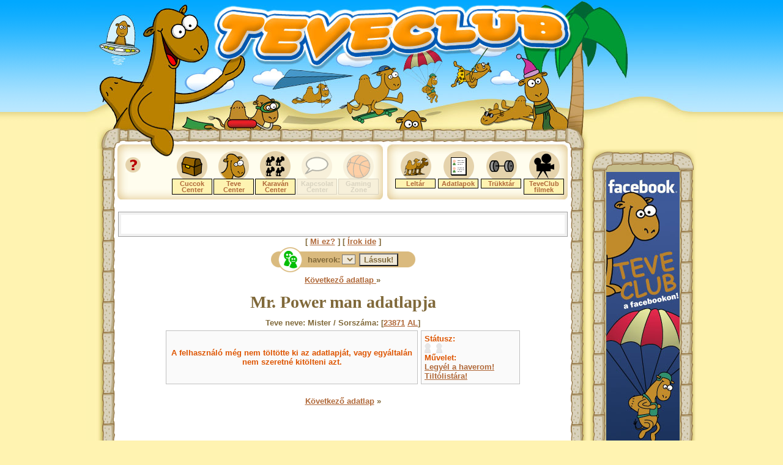

--- FILE ---
content_type: text/html; charset=iso-8859-2
request_url: https://teveclub.hu/userinfo.pet?usernumber=23871
body_size: 20069
content:

<!DOCTYPE html PUBLIC "-//W3C//DTD XHTML 1.0 Transitional//EN" "http://www.w3.org/TR/xhtml1/DTD/xhtml1-transitional.dtd">

<html xmlns="http://www.w3.org/1999/xhtml" xml:lang="en" lang="en">
<head>
<!-- Google tag (gtag.js) -->
<script async src="https://www.googletagmanager.com/gtag/js?id=G-GCBXTPF4PY"></script>
<script>
  window.dataLayer = window.dataLayer || [];
  function gtag(){dataLayer.push(arguments);}
  gtag('js', new Date());

  gtag('config', 'G-GCBXTPF4PY');
</script>
<title>TeveClub! - adatlap</title>
<meta http-equiv="Content-Type" content="text/html; charset=iso-8859-2" />
<META HTTP-EQUIV="CACHE-CONTROL" CONTENT="NO-CACHE" />
<META HTTP-EQUIV="PRAGMA" CONTENT="NO-CACHE" />
<META NAME="GOOGLEBOT" CONTENT="NOARCHIVE" />
<META NAME="ROBOTS" CONTENT="ALL" />
<meta name="verify-v1" content="2yT3v4NauvmNbmg3dlbVZgT70dxTVkVP4zxIgLJzDG0=" />



<script src="https://unpkg.com/@ruffle-rs/ruffle"></script>

<!-- ######## JSCRIPT ############# -->
<!-- #############################  -->
<!-- script type="text/javascript" src="//hu.adocean.pl/files/js/ado.js"></script -->
<!-- new code removed script type="text/javascript">
/* (c)AdOcean 2003-2024 */
        if(typeof ado!=="object"){ado={};ado.config=ado.preview=ado.placement=ado.master=ado.slave=function(){};}
        ado.config({mode: "old", xml: false, consent: true, characterEncoding: true});
        ado.preview({enabled: true});
</script -->

<script type="text/javascript" src="//hu.adocean.pl/files/js/ado.js"></script>
    <script async="" type="text/javascript">
	window.adocf = {};
	window.adocf.useDOMContentLoaded = true;
	
	
      /* (c)AdOcean 2003-2022 */
      if (typeof ado !== "object") {
          ado={};
          ado.config = ado.preview = ado.placement = ado.master = ado.slave = function(){};
      }
      ado.config({mode: 'new', xml: false, consent: true, characterEncoding: true, attachReferrer: true, fpc: 'auto', defaultServer: 'hu.adocean.pl', cookieDomain: 'SLD'});
      ado.preview({enabled: true});
</script>

<!-- start master -->
<script type="text/javascript">
/* (c)AdOcean 2003-2023, MASTER: Mediaworks_hu.teveclub.Teveclub_desktop */
ado.master({id: 'XGdVGKA9nS9ABmo4MVTiVFuPza7DRScm7cgVpIUT03..C7', server: 'hu.adocean.pl' });
</script>
<!-- end master  -->

<script src="/jscript_aloldal.js"></script>
<script type="text/javascript" src="/data/uzenofal/msg.js"></script>



<!-- #############################  -->
<!-- #############################  -->

<script langauge="JavaScript">
  function chatopen() {
        var raand = Math.floor(Math.random()*1000000);
        window.open("/chat.pet?"+raand,"_","width=750,height=500,resizable=yes");
  }
  function chatopen3d() {
        var raand = Math.floor(Math.random()*1000000);
        window.open("/chat3d.pet?"+raand,"chat","width=650,height=500,resizable=no,scrollbar=no,menubar=no,statusbar=no");
  }
  function editoropen3d() {
        var raand = Math.floor(Math.random()*1000000);
        window.open("/editor3d.pet?"+raand,"chat","width=650,height=440,resizable=no,scrollbar=no,menubar=no,statusbar=no");
  }
</script>



<script>        
function tool_xchg(no,e) {

        gu ="";
        if (e=="a") gu="_akt";
	
	//ez=eval("tt"+gu+no+".src");
        eval("document.tool"+no+".src=tt"+no+gu+".src");
}

</script>    


<link href="/includes/ttc.css" rel="stylesheet" type="text/css">
<!-- adsense -->
 <script data-ad-client="ca-pub-7231292316821467" async src="https://pagead2.googlesyndication.com/pagead/js/adsbygoogle.js"></script>

</head>


























<body onLoad="loadImages()" marginheight=0 topmargin=0 leftmargin=0 marginwidth=0 bgcolor=#FFF3B1>
<div id="fb-root"></div>
<script>(function(d, s, id) {
  var js, fjs = d.getElementsByTagName(s)[0];
    if (d.getElementById(id)) return;
    js = d.createElement(s); js.id = id;
    js.src = "//connect.facebook.net/en_US/all.js#xfbml=1";
    fjs.parentNode.insertBefore(js, fjs);
}(document, 'script', 'facebook-jssdk'));</script>




	<!-- #### COOLCAMELS JONJON ##########

	
	
	 


             <div style="position:absolute;  visibility:hidden; top:0px; left:0px; width:100%;
		padding:0px; margin:0px; abackground-color:#FF0000; height:213px;
		filter: alpha(opacity=100); -moz-opacity:100%; z-index:1" 
		id="cchu" name="cchu" align=center><center>
		<a href="http://www.coolcamels.hu" target="_blank">
                <table cellpadding=0 cellspacing=0 border=0 width=1000 background="/images/ad/ccjonjon.jpg">
		 <Tr>
		  <Td colspan=2><img src=/images/ws.gif width=1000 height=87></td>
	         </tr>
		  <Td width=486><img src=/images/ws.gif width=486 height=123></td>
		  <Td style="color:#FFFF00; font-size:24px" align=left valign=top width=514>
			  </td>
	 	 </tr>
                </table></a>
             </div>
                <script language="JavaScript">
                        open_cchu();
                </script>

	

	 #### COOLCAMELS JONJON ########## -->


		<div>
			<center>	<!-- start slave -->
<div id="adoceanhuzcgjnsmffp"></div>
<script type="text/javascript">
/* (c)AdOcean 2003-2023, Mediaworks_hu.teveclub.Teveclub_desktop.Teveclub_desktop_ros_leaderboard_1 */
ado.slave('adoceanhuzcgjnsmffp', {myMaster: 'XGdVGKA9nS9ABmo4MVTiVFuPza7DRScm7cgVpIUT03..C7' });
</script>
<!--  end slave  -->
			</center>
		</div>
	<!-- ### FELSOBANNER ### -->



<map name=teve>
<area shape=poly coords=
"162,8, 108,31, 90,135, 35,123, 25,145, 48,208, 145,211, 151,108, 197,95, 201,55" 
href="/" title="">
</map>

<script> 
	
        tt0=new Image();
        tt0.src='/images/tevecenter/leltar.gif';
        tt0_akt=new Image();
        tt0_akt.src='/images/tevecenter/leltar_01.gif';

        tt1=new Image();
        tt1.src='/images/tevecenter/adatlapok.gif';
        tt1_akt=new Image();
        tt1_akt.src='/images/tevecenter/adatlapok_01.gif';

        tt2=new Image();
        tt2.src='/images/tevecenter/trukktar.gif';
        tt2_akt=new Image();
        tt2_akt.src='/images/tevecenter/trukktar_01.gif';

        tt3=new Image();
        tt3.src='/images/cuccok/filmek.gif';
        tt3_akt=new Image();
        tt3_akt.src='/images/cuccok/filmek_01.gif';

        //tt4=new Image();
        //tt4.src='/images/cuccok/hatterkepek.gif';
        //tt4_akt=new Image();
        //tt4_akt.src='/images/cuccok/hatterkepek_01.gif';


</script>       

<table width=100% cellpadding=0 cellspacing=0 border=0 background="/img_des/aloldal_head_bg.gif">
 <Tr>
  <td abgcolor=red><center><img src="/img_des/aloldal_head.jpg" ismap usemap=#teve></center></td>
 </tr>
</table>

<center>
	<!-- ##################### GUARDTABLE -->

<table cellpadding=0 cellspacing=0 border=0 width=1000>
 <Tr>
  <td background="/img_des/aloldal_mid_left_bg.jpg" width=49><img src="/img_des/ws.gif" width="49"></td>
  <td bgcolor=#FFFFFF width=743 valign=top><center>

	<!-- ############# ALAPMENU ############### -->
	<!-- ############# ALAPMENU ############### -->	
	<!-- ############# ALAPMENU ############### -->	

                <table cellpadding=0 cellspacing=0 border=0 width=743 height=83 background="/img_des/aloldal_menu_bg.jpg"><Tr><td>

                        <Table cellpadding=0 cellspacing=0 border=0>
                                <tr>
				  <Td>
					<img src="/img_des/ws.gif" width=11>
				  </td>
				  <td>

					<!-- ########### KISMENUK ########## -->
					<!-- ########### KISMENUK ########## -->
					<!-- ########### KISMENUK ########## -->

					<Table cellpadding=0 cellspacing=5 border=0>
					 <tr>
					  <td valign=top><a href="/help.pet" onMouseOver=xchg('8','a') onMouseOut=xchg('8','') ><img src="/img_des/mh_ext_02.gif" name=menu8 border=0 title="Segítség   "></a></td>

					  <td valign=top>
						<img src="/img_des/ws.gif" width="25">
						
					</td>
					</tr>

					<tr>
					 <td valign=top>
						
							<imgsrc="/img_des/ws.gif" width="25" name=menu1 border=0>
						
					</td>
					 <td valign=top>
						
							<img src="/img_des/ws.gif" width="25">
						
					  </td>
					 </tr>
					</table>


				</td>
				<Td><img src="/img_des/ws.gif" width=15></td>



					<!-- ########### FIXMENUK ########## -->
					<!-- ########### FIXMENUK ########## -->
					<!-- ########### FIXMENUK ########## -->

				<td valign=top width=270>

					
						<img src="/img_des/ws.gif" height="1"><br>
					

					<Table cellpadding=0 cellspacing=0 border=0 width=340>
                                         <tr>
                                           <td class=fixmenu_cell>

						<a href="/cuccokcenter.pet" onMouseOver=xchg('3','a') onMouseOut=xchg('3','')><img src="/img_des/mh_06_02.gif" name=menu3 border=0  title="Cuccok Center"></a>
							
			                			<p class="menu_sub">
									<a href="/cuccokcenter.pet" class="toolbar_link">Cuccok Center</a>
								</p>
							

					  </td>
					  <td class=fixmenu_cell>
						 <a href="/tevecenter.pet" onMouseOver=xchg('4','a') onMouseOut=xchg('4','') title="TeveCenter"><img src="/img_des/mh_08_02.gif" name=menu4 border=0  title="Teve Center"></a>
							
					                	<p class="menu_sub">
									<a href="/tevecenter.pet" class="toolbar_link">Teve Center</a>
								</p>
							
					 </td>

					  <td class=fixmenu_cell>
						<a href="/karavancenter.pet" onMouseOver=xchg('5','a') onMouseOut=xchg('5','') ><img src="/img_des/mh_10_02.gif" name=menu5 border=0 title="Karaván Center"></a>
							
						                <p class="menu_sub">
									<a href="/karavancenter.pet" class="toolbar_link">Karaván Center</a>
								</p>
							
					 </td>

					  <td class=fixmenu_cell>
							 
								<img src="/img_des/kapcs_halv.gif" awidth="66" aheight="20">
						                
						                        <p class="menu_sub_halv">Kapcsolat Center
									</p>
					                	
	
							
					 </td>

					  <td class=fixmenu_cell>
							 
								<img src="/img_des/gaming_halv.gif" awidth="66" aheight="20">
						                
						                        <p class="menu_sub_halv">Gaming Zone</p>
                						

							
					 </td>




					 </tr>
					</table>

					</td>
					<td><img src="/img_des/ws.gif" width="25"><br></td>
					<td valign=top awidth=300>	



						
							<img src="/img_des/ws.gif" height="1"><br>
						

						 <Table cellpadding=0 cellspacing=0 border=0>
						 <tr>
						<td class=shortcutmenu_cell>
<a href="/leltar.pet"  onClick="javascript:return true;"><img src="/images/tevecenter/leltar.gif" onMouseOver="tool_xchg('0','a')" onMouseOut="tool_xchg('0','')" name="tool0" ></a>
   
                         <p class="toolbar_tip"><a href="/leltar.pet" onClick="" 
class="toolbar_link">Leltár</a></p>

						</td>

						<Td class=shortcutmenu_cell>
<a href="/userinfo.pet"  onClick="javascript:return true;"><img src="/images/tevecenter/adatlapok.gif"  onMouseOver="tool_xchg('1','a')" onMouseOut="tool_xchg('1','')" name="tool1"></a>


                          <p class="toolbar_tip"><a href="/userinfo.pet"  onClick="javascript:return true;" 
class="toolbar_link">Adatlapok</a></p>

						</td>
						<td class=shortcutmenu_cell>
<a href="/trukktar.pet" onClick="javascript:return true;"
class="toolbar_link"><img src="/images/tevecenter/trukktar.gif"  onMouseOver="tool_xchg('2','a')" onMouseOut="tool_xchg('2','')" name="tool2"></a>


                         <p class="toolbar_tip"><a href="/trukktar.pet"  
onClick="javascript:return true;" class="toolbar_link">Trükktár</a></p>


						</td>
						<td class=shortcutmenu_cell valign=top>
<a href="/teveclubfilm.pet" onClick="javascript:return true;"><img src="/images/cuccok/filmek.gif"  
onMouseOver="tool_xchg('3','a')" onMouseOut="tool_xchg('3','')" name="tool3"></a>

                         <p  class="toolbar_tip"><a href="/teveclubfilm.pet" onClick="javascript:return true;" 
class="toolbar_link">TeveClub filmek</a></p>

						</td>

<!--
						<td class=shortcutmenu_cell>
<a href="/hatterkepcenter.pet" onClick="javascript:return true;"><img src="/images/cuccok/hatterkepek.gif"  onMouseOver="tool_xchg('4','a')" onMouseOut="tool_xchg('4','')" name="tool4"></a>

                        <p class="toolbar_tip"><a href="/hatterkepcenter.pet" onClick="javascript:return true;" class="toolbar_link">Háttérképek</a></p>


						</td>
-->
						</tr>
						</table>
					</td>
					</tr>
                        	</table></td></tr></table>






	<!-- ############# ALAPMENU ############### -->	
	<!-- ############# ALAPMENU ############### -->	
	<!-- ############# ALAPMENU ############### -->	



		<img src="/img_des/ws.gif" height=10><br>


	<!-- ### FELSOBANNER ### -->
	<!-- coke generalas -->


		
		
		<img src="/img_des/ws.gif" height=10><br>
	


		
                


                        <table cellpadding=0 cellspacing=0 border=0 style="border:1px solid #a1a1a1">
                         <tr>
                          <td>
                                <table cellpadding=0 cellspacing=0 border=0 style="border:4px solid #f1f1f1">
                                 <tr>
                                  <td>

	<object classid="clsid:d27cdb6e-ae6d-11cf-96b8-444553540000" codebase="http://download.macromedia.com/pub/shockwave/cabs/flash/swflash.cab#version=9,0,0,0" width="725" height="31" id="uzenofal_player"align="middle">
        <param name="allowScriptAccess" value="sameDomain" />
        <param name="allowFullScreen" value="false" />
         <param name="movie" value="/swf/uzenofal_player.swf?xmlPath=/data/uzenofal.xml" />
	<param name="quality" value="high" /><param name="bgcolor" value="#ffffff" /> 
	<embed src="/swf/uzenofal_player.swf?xmlPath=/data/uzenofal.xml" quality="high" bgcolor="#ffffff" width="725" height="31" name="uzenofal_player" align="middle" allowScriptAccess="sameDomain" allowFullScreen="false" type="application/x-shockwave-flash"pluginspage="http://www.macromedia.com/go/getflashplayer" />
	</object>
				  </td>
				 </tr>
				</table>
			  </td>
			 </tr>
			</table>
                                     [ <a href="/help_uzenofal.pet" class="fontos">Mi ez?</a> ]
                                     [ <a href="/uzenofalir.pet" class="fontos">Írok ide</a> ]

                


	<!-- ######### WHO'S ONLINE ############## -->

	
			<center>
			<Table cellpadding=0 cellspacing=0 border=0><tr><td><img src="/images/whosonline_left.gif"></td>
		<form method="get" action="/userinfo.pet">
			<td background="/images/whosonline_mid_bg.gif">
		haverok: 
			</td>
			<td background="/images/whosonline_mid_bg.gif">
			 <select name="usernumber">
		
		</select>
			</td>
			<td background="/images/whosonline_mid_bg.gif">
				<input type="submit" value="Lássuk!" name="" />
			</td>
		</form>
			<td><img src="/images/whosonline_right.gif"></td>
			</tr>
			</table>
			</center>


		
<!-- kiszedve -->


                <Table width=700 border=0 cellpadding=0 cellspacing=0 id="content ize"><tr><Td style="text-aling:left">
 <!-- felso kozepso 468x60 banner -->



<center>

<form method="get" name="friends">
<table width="99%" border="0">
<tr>
<td width="33%">
&nbsp;
</td>
<td width="33%" align="center" style="text-align:center">



<!-- ############### KOVETKEZO ############################ -->

<a href="?usernumber=65398&whatnext=&serial=1&qs=&karavan=" 
title="Kérem a következő adalapot a sorban!">Következő  adatlap
</a>
&raquo;





<!-- ############### KOVETKEZO END ############################ -->

</td>
<!-- ############# HAVEROK LISTÁJA ########################### -->
<td width="33%" align="right" style="text-align:right">
</td>
</tr>
</table>



<!--
	
-->
</center>

</form>


<p class=ph>Mr. Power man adatlapja</p>





<center>Teve neve:  Mister / 
Sorszáma:
[<a href="/leltar.pet?usernumber=23871" title="Megnézem a tevéjét!">23871</a> <a href="/userinfo.pet?usernumber=23871" title="Megnézem az adatlapját!">AL</a>]


</center>







<center>
<Table cellpadding=5 cellspacing=5 border=0>
 <Tr>

<!-- ############### SZAVAZO ############################ -->
  <td class=solidtable>


	
	
  <center><table width=400><tr><Td><center><span class="kiem">A felhasználó még nem töltötte ki az adatlapját, vagy egyáltalán nem szeretné kitölteni azt.</span></td></tr></table>
   </td>
   <td class="solidtable" width=150>
	        <span class="kiem">Státusz:</span><Br>
                
                        <img src="/images/connections/semmi.gif">
                
        <Br>
        <span class="kiem">Művelet:</span><Br>
                <form method="post" name="muvelet_nomore"><input type="hidden" name="nomore" value="1" /></form>
                <form method="post" name="muvelet_metoo"><input type="hidden" name="metoo" value="1" /></form>
                <form method="post" name="muvelet_bemine"><input type="hidden" name="bemine" value="1" /></form>
                <form method="post" name="muvelet_tiltom"><input type="hidden" name="tilt" value="1" /></form>
                <form method="post" name="muvelet_nemtiltom"><input type="hidden" name="nemtilt" value="1" /></form>

                
                        <a href="#" onClick="document.muvelet_bemine.submit()">Legyél a haverom!</a><br />
                        <a href="#" onClick="document.muvelet_tiltom.submit()">Tiltólistára!</a>
                


   </td>
 </tr>
</table>




<Br>
<center>
<!-- ############### KOVETKEZO ############################ -->
<a  href="?usernumber=65398&whatnext=&serial=1&qs=&karavan=" 
title="Kérem a következő adalapot a sorban!">Következő   adatlap</a>
&raquo;
<!-- ############### KOVETKEZO END ############################ -->
</center>
<Br>





		<br><Br>
		<center>

<!-- Goa3 beĂŠpĂ­tĂŠs: #teveclub.hu #Minden oldal #Magnum #alsĂł, 4206868 -->
<div id="zone4206868" class="goAdverticum"></div>
		
		
		        <img src="/images/ws.gif" width=13><br><a href="javascript:history.go(-1)"><img src=/images/vissza.gif border="0"></a><Br>
		


		</center>

          </td>
         </tr>
        </table>


  <td background="/img_des//aloldal_mid_right_bg.jpg" width=30 class=n><img src="/img_des/ws.gif" width="30"></td>
  <td rowspan=2 width=178 valign=top>
        <table cellpadding=0 cellspacing=0 border=0><Tr><Td><img src="/img_des/rb_top.gif"></td></tr>
        <td background="/img_des/banner_bg_temporary.gif"><center><img src="/img_des/ws.gif" height=3><Br>
<div style="height:100%; width:120px">
<a href="http://www.facebook.com/pages/teveclubhu/122912875395" target="_blank"><img src="http://www.teveclub.hu/images/ad/facebook_banner_allo.jpg" alt="TeveClub a facebookon" width="120" height="600" border="0" /></a> <!-- side banner -->
</div>
<Br><img
src="/img_des/ws.gif" height=3></td></tr><tr><Td colspan=3><img src="/img_des/rb_bottom.gif"></td></tr></table>
  </td>
 </tr>
 <tr>
  <td colspan=3 valign=top>
	<img src="/img_des/aloldal_bottom.jpg">
 </tr>
</table>



<font size=+1>&#169;</font>  <a href="http://www.napfolt.hu" target="_blank" style="text-decoration:none">Napfolt Kft.</a>
  - <a href="/banner.pet">Médiaajánlat</a>

<br><br>
 



<script type="text/javascript">
<!--//--><![CDATA[//><!--
var pp_gemius_identifier = 'nAfqKACtfxoSjP9leg71RoawPw2psPtPvVPRfnV2BbX.P7';
// lines below shouldn't be edited
function gemius_pending(i) { window[i] = window[i] || function() {var x = window[i+'_pdata'] = window[i+'_pdata'] || []; x[x.length]=arguments;};};
gemius_pending('gemius_hit'); gemius_pending('gemius_event'); gemius_pending('pp_gemius_hit'); gemius_pending('pp_gemius_event');
(function(d,t) {try {var gt=d.createElement(t),s=d.getElementsByTagName(t)[0],l='http'+((location.protocol=='https:')?'s':''); gt.setAttribute('async','async');
gt.setAttribute('defer','defer'); gt.src=l+'://gahu.hit.gemius.pl/xgemius.js'; s.parentNode.insertBefore(gt,s);} catch (e) {}})(document,'script');
//--><!]]>
</script>

</center>
        
        


<script type="text/javascript" charset="utf-8" src="//ad.adverticum.net/g3.js"></script>
</body>
</html>


<!-- <div style="position:absolute; width:400px; text-align:center"> -->

<!-- </div> -->




--- FILE ---
content_type: text/html; charset=utf-8
request_url: https://www.google.com/recaptcha/api2/aframe
body_size: 257
content:
<!DOCTYPE HTML><html><head><meta http-equiv="content-type" content="text/html; charset=UTF-8"></head><body><script nonce="aluMd9Svh81EEmwvfKUgpw">/** Anti-fraud and anti-abuse applications only. See google.com/recaptcha */ try{var clients={'sodar':'https://pagead2.googlesyndication.com/pagead/sodar?'};window.addEventListener("message",function(a){try{if(a.source===window.parent){var b=JSON.parse(a.data);var c=clients[b['id']];if(c){var d=document.createElement('img');d.src=c+b['params']+'&rc='+(localStorage.getItem("rc::a")?sessionStorage.getItem("rc::b"):"");window.document.body.appendChild(d);sessionStorage.setItem("rc::e",parseInt(sessionStorage.getItem("rc::e")||0)+1);localStorage.setItem("rc::h",'1769083582944');}}}catch(b){}});window.parent.postMessage("_grecaptcha_ready", "*");}catch(b){}</script></body></html>